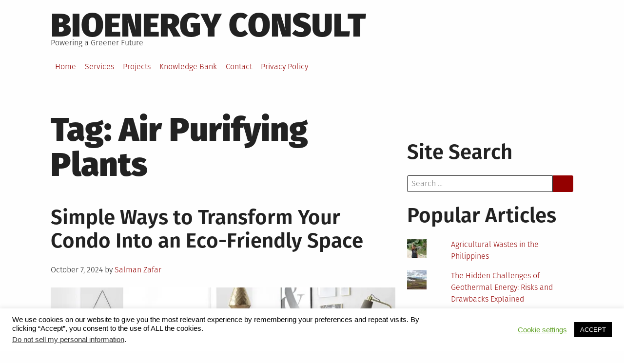

--- FILE ---
content_type: text/html; charset=UTF-8
request_url: https://www.bioenergyconsult.com/tag/air-purifying-plants/
body_size: 12526
content:
<!DOCTYPE html>
<html lang="en-US" prefix="og: https://ogp.me/ns#">
<head>
<meta charset="UTF-8">
<meta name="viewport" content="width=device-width, initial-scale=1">
<link rel="profile" href="http://gmpg.org/xfn/11">
<!-- Search Engine Optimization by Rank Math PRO - https://rankmath.com/ -->
<title>Air Purifying Plants | BioEnergy Consult</title>
<meta name="robots" content="follow, noindex"/>
<meta property="og:locale" content="en_US" />
<meta property="og:type" content="article" />
<meta property="og:title" content="Air Purifying Plants | BioEnergy Consult" />
<meta property="og:url" content="https://www.bioenergyconsult.com/tag/air-purifying-plants/" />
<meta property="og:site_name" content="BioEnergy Consult" />
<meta property="article:publisher" content="https://www.facebook.com/bioenergyconsult" />
<meta name="twitter:card" content="summary_large_image" />
<meta name="twitter:title" content="Air Purifying Plants | BioEnergy Consult" />
<meta name="twitter:site" content="@https://www.twitter.com/biomassconsult" />
<meta name="twitter:label1" content="Posts" />
<meta name="twitter:data1" content="1" />
<script type="application/ld+json" class="rank-math-schema-pro">{"@context":"https://schema.org","@graph":[{"@type":"Person","@id":"https://www.bioenergyconsult.com/#person","name":"BioEnergy Consult","sameAs":["https://www.facebook.com/bioenergyconsult","https://twitter.com/https://www.twitter.com/biomassconsult"]},{"@type":"WebSite","@id":"https://www.bioenergyconsult.com/#website","url":"https://www.bioenergyconsult.com","name":"BioEnergy Consult","alternateName":"BioEnergy Consultant","publisher":{"@id":"https://www.bioenergyconsult.com/#person"},"inLanguage":"en-US"},{"@type":"CollectionPage","@id":"https://www.bioenergyconsult.com/tag/air-purifying-plants/#webpage","url":"https://www.bioenergyconsult.com/tag/air-purifying-plants/","name":"Air Purifying Plants | BioEnergy Consult","isPartOf":{"@id":"https://www.bioenergyconsult.com/#website"},"inLanguage":"en-US"}]}</script>
<!-- /Rank Math WordPress SEO plugin -->
<link rel='dns-prefetch' href='//secure.gravatar.com' />
<link rel='dns-prefetch' href='//stats.wp.com' />
<link rel='dns-prefetch' href='//v0.wordpress.com' />
<link rel='dns-prefetch' href='//jetpack.wordpress.com' />
<link rel='dns-prefetch' href='//s0.wp.com' />
<link rel='dns-prefetch' href='//public-api.wordpress.com' />
<link rel='dns-prefetch' href='//0.gravatar.com' />
<link rel='dns-prefetch' href='//1.gravatar.com' />
<link rel='dns-prefetch' href='//2.gravatar.com' />
<link rel='dns-prefetch' href='//widgets.wp.com' />
<link rel='preconnect' href='//i0.wp.com' />
<link rel='preconnect' href='//c0.wp.com' />
<link rel="alternate" type="application/rss+xml" title="BioEnergy Consult &raquo; Feed" href="https://www.bioenergyconsult.com/feed/" />
<link rel="alternate" type="application/rss+xml" title="BioEnergy Consult &raquo; Comments Feed" href="https://www.bioenergyconsult.com/comments/feed/" />
<link rel="alternate" type="application/rss+xml" title="BioEnergy Consult &raquo; Air Purifying Plants Tag Feed" href="https://www.bioenergyconsult.com/tag/air-purifying-plants/feed/" />
<style id='wp-img-auto-sizes-contain-inline-css' type='text/css'>
img:is([sizes=auto i],[sizes^="auto," i]){contain-intrinsic-size:3000px 1500px}
/*# sourceURL=wp-img-auto-sizes-contain-inline-css */
</style>
<style id='wp-block-library-inline-css' type='text/css'>
:root{--wp-block-synced-color:#7a00df;--wp-block-synced-color--rgb:122,0,223;--wp-bound-block-color:var(--wp-block-synced-color);--wp-editor-canvas-background:#ddd;--wp-admin-theme-color:#007cba;--wp-admin-theme-color--rgb:0,124,186;--wp-admin-theme-color-darker-10:#006ba1;--wp-admin-theme-color-darker-10--rgb:0,107,160.5;--wp-admin-theme-color-darker-20:#005a87;--wp-admin-theme-color-darker-20--rgb:0,90,135;--wp-admin-border-width-focus:2px}@media (min-resolution:192dpi){:root{--wp-admin-border-width-focus:1.5px}}.wp-element-button{cursor:pointer}:root .has-very-light-gray-background-color{background-color:#eee}:root .has-very-dark-gray-background-color{background-color:#313131}:root .has-very-light-gray-color{color:#eee}:root .has-very-dark-gray-color{color:#313131}:root .has-vivid-green-cyan-to-vivid-cyan-blue-gradient-background{background:linear-gradient(135deg,#00d084,#0693e3)}:root .has-purple-crush-gradient-background{background:linear-gradient(135deg,#34e2e4,#4721fb 50%,#ab1dfe)}:root .has-hazy-dawn-gradient-background{background:linear-gradient(135deg,#faaca8,#dad0ec)}:root .has-subdued-olive-gradient-background{background:linear-gradient(135deg,#fafae1,#67a671)}:root .has-atomic-cream-gradient-background{background:linear-gradient(135deg,#fdd79a,#004a59)}:root .has-nightshade-gradient-background{background:linear-gradient(135deg,#330968,#31cdcf)}:root .has-midnight-gradient-background{background:linear-gradient(135deg,#020381,#2874fc)}:root{--wp--preset--font-size--normal:16px;--wp--preset--font-size--huge:42px}.has-regular-font-size{font-size:1em}.has-larger-font-size{font-size:2.625em}.has-normal-font-size{font-size:var(--wp--preset--font-size--normal)}.has-huge-font-size{font-size:var(--wp--preset--font-size--huge)}.has-text-align-center{text-align:center}.has-text-align-left{text-align:left}.has-text-align-right{text-align:right}.has-fit-text{white-space:nowrap!important}#end-resizable-editor-section{display:none}.aligncenter{clear:both}.items-justified-left{justify-content:flex-start}.items-justified-center{justify-content:center}.items-justified-right{justify-content:flex-end}.items-justified-space-between{justify-content:space-between}.screen-reader-text{border:0;clip-path:inset(50%);height:1px;margin:-1px;overflow:hidden;padding:0;position:absolute;width:1px;word-wrap:normal!important}.screen-reader-text:focus{background-color:#ddd;clip-path:none;color:#444;display:block;font-size:1em;height:auto;left:5px;line-height:normal;padding:15px 23px 14px;text-decoration:none;top:5px;width:auto;z-index:100000}html :where(.has-border-color){border-style:solid}html :where([style*=border-top-color]){border-top-style:solid}html :where([style*=border-right-color]){border-right-style:solid}html :where([style*=border-bottom-color]){border-bottom-style:solid}html :where([style*=border-left-color]){border-left-style:solid}html :where([style*=border-width]){border-style:solid}html :where([style*=border-top-width]){border-top-style:solid}html :where([style*=border-right-width]){border-right-style:solid}html :where([style*=border-bottom-width]){border-bottom-style:solid}html :where([style*=border-left-width]){border-left-style:solid}html :where(img[class*=wp-image-]){height:auto;max-width:100%}:where(figure){margin:0 0 1em}html :where(.is-position-sticky){--wp-admin--admin-bar--position-offset:var(--wp-admin--admin-bar--height,0px)}@media screen and (max-width:600px){html :where(.is-position-sticky){--wp-admin--admin-bar--position-offset:0px}}
/*# sourceURL=wp-block-library-inline-css */
</style><style id='global-styles-inline-css' type='text/css'>
:root{--wp--preset--aspect-ratio--square: 1;--wp--preset--aspect-ratio--4-3: 4/3;--wp--preset--aspect-ratio--3-4: 3/4;--wp--preset--aspect-ratio--3-2: 3/2;--wp--preset--aspect-ratio--2-3: 2/3;--wp--preset--aspect-ratio--16-9: 16/9;--wp--preset--aspect-ratio--9-16: 9/16;--wp--preset--color--black: #000000;--wp--preset--color--cyan-bluish-gray: #abb8c3;--wp--preset--color--white: #ffffff;--wp--preset--color--pale-pink: #f78da7;--wp--preset--color--vivid-red: #cf2e2e;--wp--preset--color--luminous-vivid-orange: #ff6900;--wp--preset--color--luminous-vivid-amber: #fcb900;--wp--preset--color--light-green-cyan: #7bdcb5;--wp--preset--color--vivid-green-cyan: #00d084;--wp--preset--color--pale-cyan-blue: #8ed1fc;--wp--preset--color--vivid-cyan-blue: #0693e3;--wp--preset--color--vivid-purple: #9b51e0;--wp--preset--gradient--vivid-cyan-blue-to-vivid-purple: linear-gradient(135deg,rgb(6,147,227) 0%,rgb(155,81,224) 100%);--wp--preset--gradient--light-green-cyan-to-vivid-green-cyan: linear-gradient(135deg,rgb(122,220,180) 0%,rgb(0,208,130) 100%);--wp--preset--gradient--luminous-vivid-amber-to-luminous-vivid-orange: linear-gradient(135deg,rgb(252,185,0) 0%,rgb(255,105,0) 100%);--wp--preset--gradient--luminous-vivid-orange-to-vivid-red: linear-gradient(135deg,rgb(255,105,0) 0%,rgb(207,46,46) 100%);--wp--preset--gradient--very-light-gray-to-cyan-bluish-gray: linear-gradient(135deg,rgb(238,238,238) 0%,rgb(169,184,195) 100%);--wp--preset--gradient--cool-to-warm-spectrum: linear-gradient(135deg,rgb(74,234,220) 0%,rgb(151,120,209) 20%,rgb(207,42,186) 40%,rgb(238,44,130) 60%,rgb(251,105,98) 80%,rgb(254,248,76) 100%);--wp--preset--gradient--blush-light-purple: linear-gradient(135deg,rgb(255,206,236) 0%,rgb(152,150,240) 100%);--wp--preset--gradient--blush-bordeaux: linear-gradient(135deg,rgb(254,205,165) 0%,rgb(254,45,45) 50%,rgb(107,0,62) 100%);--wp--preset--gradient--luminous-dusk: linear-gradient(135deg,rgb(255,203,112) 0%,rgb(199,81,192) 50%,rgb(65,88,208) 100%);--wp--preset--gradient--pale-ocean: linear-gradient(135deg,rgb(255,245,203) 0%,rgb(182,227,212) 50%,rgb(51,167,181) 100%);--wp--preset--gradient--electric-grass: linear-gradient(135deg,rgb(202,248,128) 0%,rgb(113,206,126) 100%);--wp--preset--gradient--midnight: linear-gradient(135deg,rgb(2,3,129) 0%,rgb(40,116,252) 100%);--wp--preset--font-size--small: 13px;--wp--preset--font-size--medium: 20px;--wp--preset--font-size--large: 36px;--wp--preset--font-size--x-large: 42px;--wp--preset--spacing--20: 0.44rem;--wp--preset--spacing--30: 0.67rem;--wp--preset--spacing--40: 1rem;--wp--preset--spacing--50: 1.5rem;--wp--preset--spacing--60: 2.25rem;--wp--preset--spacing--70: 3.38rem;--wp--preset--spacing--80: 5.06rem;--wp--preset--shadow--natural: 6px 6px 9px rgba(0, 0, 0, 0.2);--wp--preset--shadow--deep: 12px 12px 50px rgba(0, 0, 0, 0.4);--wp--preset--shadow--sharp: 6px 6px 0px rgba(0, 0, 0, 0.2);--wp--preset--shadow--outlined: 6px 6px 0px -3px rgb(255, 255, 255), 6px 6px rgb(0, 0, 0);--wp--preset--shadow--crisp: 6px 6px 0px rgb(0, 0, 0);}:where(.is-layout-flex){gap: 0.5em;}:where(.is-layout-grid){gap: 0.5em;}body .is-layout-flex{display: flex;}.is-layout-flex{flex-wrap: wrap;align-items: center;}.is-layout-flex > :is(*, div){margin: 0;}body .is-layout-grid{display: grid;}.is-layout-grid > :is(*, div){margin: 0;}:where(.wp-block-columns.is-layout-flex){gap: 2em;}:where(.wp-block-columns.is-layout-grid){gap: 2em;}:where(.wp-block-post-template.is-layout-flex){gap: 1.25em;}:where(.wp-block-post-template.is-layout-grid){gap: 1.25em;}.has-black-color{color: var(--wp--preset--color--black) !important;}.has-cyan-bluish-gray-color{color: var(--wp--preset--color--cyan-bluish-gray) !important;}.has-white-color{color: var(--wp--preset--color--white) !important;}.has-pale-pink-color{color: var(--wp--preset--color--pale-pink) !important;}.has-vivid-red-color{color: var(--wp--preset--color--vivid-red) !important;}.has-luminous-vivid-orange-color{color: var(--wp--preset--color--luminous-vivid-orange) !important;}.has-luminous-vivid-amber-color{color: var(--wp--preset--color--luminous-vivid-amber) !important;}.has-light-green-cyan-color{color: var(--wp--preset--color--light-green-cyan) !important;}.has-vivid-green-cyan-color{color: var(--wp--preset--color--vivid-green-cyan) !important;}.has-pale-cyan-blue-color{color: var(--wp--preset--color--pale-cyan-blue) !important;}.has-vivid-cyan-blue-color{color: var(--wp--preset--color--vivid-cyan-blue) !important;}.has-vivid-purple-color{color: var(--wp--preset--color--vivid-purple) !important;}.has-black-background-color{background-color: var(--wp--preset--color--black) !important;}.has-cyan-bluish-gray-background-color{background-color: var(--wp--preset--color--cyan-bluish-gray) !important;}.has-white-background-color{background-color: var(--wp--preset--color--white) !important;}.has-pale-pink-background-color{background-color: var(--wp--preset--color--pale-pink) !important;}.has-vivid-red-background-color{background-color: var(--wp--preset--color--vivid-red) !important;}.has-luminous-vivid-orange-background-color{background-color: var(--wp--preset--color--luminous-vivid-orange) !important;}.has-luminous-vivid-amber-background-color{background-color: var(--wp--preset--color--luminous-vivid-amber) !important;}.has-light-green-cyan-background-color{background-color: var(--wp--preset--color--light-green-cyan) !important;}.has-vivid-green-cyan-background-color{background-color: var(--wp--preset--color--vivid-green-cyan) !important;}.has-pale-cyan-blue-background-color{background-color: var(--wp--preset--color--pale-cyan-blue) !important;}.has-vivid-cyan-blue-background-color{background-color: var(--wp--preset--color--vivid-cyan-blue) !important;}.has-vivid-purple-background-color{background-color: var(--wp--preset--color--vivid-purple) !important;}.has-black-border-color{border-color: var(--wp--preset--color--black) !important;}.has-cyan-bluish-gray-border-color{border-color: var(--wp--preset--color--cyan-bluish-gray) !important;}.has-white-border-color{border-color: var(--wp--preset--color--white) !important;}.has-pale-pink-border-color{border-color: var(--wp--preset--color--pale-pink) !important;}.has-vivid-red-border-color{border-color: var(--wp--preset--color--vivid-red) !important;}.has-luminous-vivid-orange-border-color{border-color: var(--wp--preset--color--luminous-vivid-orange) !important;}.has-luminous-vivid-amber-border-color{border-color: var(--wp--preset--color--luminous-vivid-amber) !important;}.has-light-green-cyan-border-color{border-color: var(--wp--preset--color--light-green-cyan) !important;}.has-vivid-green-cyan-border-color{border-color: var(--wp--preset--color--vivid-green-cyan) !important;}.has-pale-cyan-blue-border-color{border-color: var(--wp--preset--color--pale-cyan-blue) !important;}.has-vivid-cyan-blue-border-color{border-color: var(--wp--preset--color--vivid-cyan-blue) !important;}.has-vivid-purple-border-color{border-color: var(--wp--preset--color--vivid-purple) !important;}.has-vivid-cyan-blue-to-vivid-purple-gradient-background{background: var(--wp--preset--gradient--vivid-cyan-blue-to-vivid-purple) !important;}.has-light-green-cyan-to-vivid-green-cyan-gradient-background{background: var(--wp--preset--gradient--light-green-cyan-to-vivid-green-cyan) !important;}.has-luminous-vivid-amber-to-luminous-vivid-orange-gradient-background{background: var(--wp--preset--gradient--luminous-vivid-amber-to-luminous-vivid-orange) !important;}.has-luminous-vivid-orange-to-vivid-red-gradient-background{background: var(--wp--preset--gradient--luminous-vivid-orange-to-vivid-red) !important;}.has-very-light-gray-to-cyan-bluish-gray-gradient-background{background: var(--wp--preset--gradient--very-light-gray-to-cyan-bluish-gray) !important;}.has-cool-to-warm-spectrum-gradient-background{background: var(--wp--preset--gradient--cool-to-warm-spectrum) !important;}.has-blush-light-purple-gradient-background{background: var(--wp--preset--gradient--blush-light-purple) !important;}.has-blush-bordeaux-gradient-background{background: var(--wp--preset--gradient--blush-bordeaux) !important;}.has-luminous-dusk-gradient-background{background: var(--wp--preset--gradient--luminous-dusk) !important;}.has-pale-ocean-gradient-background{background: var(--wp--preset--gradient--pale-ocean) !important;}.has-electric-grass-gradient-background{background: var(--wp--preset--gradient--electric-grass) !important;}.has-midnight-gradient-background{background: var(--wp--preset--gradient--midnight) !important;}.has-small-font-size{font-size: var(--wp--preset--font-size--small) !important;}.has-medium-font-size{font-size: var(--wp--preset--font-size--medium) !important;}.has-large-font-size{font-size: var(--wp--preset--font-size--large) !important;}.has-x-large-font-size{font-size: var(--wp--preset--font-size--x-large) !important;}
/*# sourceURL=global-styles-inline-css */
</style>
<style id='classic-theme-styles-inline-css' type='text/css'>
/*! This file is auto-generated */
.wp-block-button__link{color:#fff;background-color:#32373c;border-radius:9999px;box-shadow:none;text-decoration:none;padding:calc(.667em + 2px) calc(1.333em + 2px);font-size:1.125em}.wp-block-file__button{background:#32373c;color:#fff;text-decoration:none}
/*# sourceURL=/wp-includes/css/classic-themes.min.css */
</style>
<!-- <link rel='stylesheet' id='cookie-law-info-css' href='https://www.bioenergyconsult.com/wp-content/plugins/cookie-law-info/legacy/public/css/cookie-law-info-public.css?ver=3.3.9.1' type='text/css' media='all' /> -->
<!-- <link rel='stylesheet' id='cookie-law-info-gdpr-css' href='https://www.bioenergyconsult.com/wp-content/plugins/cookie-law-info/legacy/public/css/cookie-law-info-gdpr.css?ver=3.3.9.1' type='text/css' media='all' /> -->
<!-- <link rel='stylesheet' id='grid-mag-font-fira-sans-css' href='https://www.bioenergyconsult.com/wp-content/themes/grid-magazine/fonts/fira-sans/stylesheet.css?ver=6.9' type='text/css' media='all' /> -->
<!-- <link rel='stylesheet' id='grid-mag-style-css' href='https://www.bioenergyconsult.com/wp-content/themes/grid-magazine/style.css?ver=6.9' type='text/css' media='all' /> -->
<link rel="stylesheet" type="text/css" href="//www.bioenergyconsult.com/wp-content/cache/wpfc-minified/1mxgfyhg/9t856.css" media="all"/>
<link rel='stylesheet' id='jetpack_likes-css' href='https://c0.wp.com/p/jetpack/15.4/modules/likes/style.css' type='text/css' media='all' />
<script type="text/javascript" src="https://c0.wp.com/c/6.9/wp-includes/js/jquery/jquery.min.js" id="jquery-core-js"></script>
<script type="text/javascript" src="https://c0.wp.com/c/6.9/wp-includes/js/jquery/jquery-migrate.min.js" id="jquery-migrate-js"></script>
<script type="text/javascript" id="cookie-law-info-js-extra">
/* <![CDATA[ */
var Cli_Data = {"nn_cookie_ids":[],"cookielist":[],"non_necessary_cookies":[],"ccpaEnabled":"1","ccpaRegionBased":"","ccpaBarEnabled":"","strictlyEnabled":["necessary","obligatoire"],"ccpaType":"ccpa_gdpr","js_blocking":"","custom_integration":"","triggerDomRefresh":"","secure_cookies":""};
var cli_cookiebar_settings = {"animate_speed_hide":"500","animate_speed_show":"500","background":"#FFF","border":"#b1a6a6c2","border_on":"","button_1_button_colour":"#000","button_1_button_hover":"#000000","button_1_link_colour":"#fff","button_1_as_button":"1","button_1_new_win":"","button_2_button_colour":"#333","button_2_button_hover":"#292929","button_2_link_colour":"#444","button_2_as_button":"","button_2_hidebar":"","button_3_button_colour":"#000","button_3_button_hover":"#000000","button_3_link_colour":"#fff","button_3_as_button":"1","button_3_new_win":"","button_4_button_colour":"#000","button_4_button_hover":"#000000","button_4_link_colour":"#62a329","button_4_as_button":"","button_7_button_colour":"#61a229","button_7_button_hover":"#4e8221","button_7_link_colour":"#fff","button_7_as_button":"1","button_7_new_win":"","font_family":"Tahoma, Geneva, sans-serif","header_fix":"","notify_animate_hide":"1","notify_animate_show":"","notify_div_id":"#cookie-law-info-bar","notify_position_horizontal":"right","notify_position_vertical":"bottom","scroll_close":"","scroll_close_reload":"","accept_close_reload":"","reject_close_reload":"","showagain_tab":"1","showagain_background":"#fff","showagain_border":"#000","showagain_div_id":"#cookie-law-info-again","showagain_x_position":"100px","text":"#000","show_once_yn":"1","show_once":"10000","logging_on":"","as_popup":"","popup_overlay":"1","bar_heading_text":"","cookie_bar_as":"banner","popup_showagain_position":"bottom-right","widget_position":"left"};
var log_object = {"ajax_url":"https://www.bioenergyconsult.com/wp-admin/admin-ajax.php"};
//# sourceURL=cookie-law-info-js-extra
/* ]]> */
</script>
<script src='//www.bioenergyconsult.com/wp-content/cache/wpfc-minified/lkdkem8w/4b8q2.js' type="text/javascript"></script>
<!-- <script type="text/javascript" src="https://www.bioenergyconsult.com/wp-content/plugins/cookie-law-info/legacy/public/js/cookie-law-info-public.js?ver=3.3.9.1" id="cookie-law-info-js"></script> -->
<script type="text/javascript" id="cookie-law-info-ccpa-js-extra">
/* <![CDATA[ */
var ccpa_data = {"opt_out_prompt":"Do you really wish to opt out?","opt_out_confirm":"Confirm","opt_out_cancel":"Cancel"};
//# sourceURL=cookie-law-info-ccpa-js-extra
/* ]]> */
</script>
<script src='//www.bioenergyconsult.com/wp-content/cache/wpfc-minified/l0ysx6is/9r1nt.js' type="text/javascript"></script>
<!-- <script type="text/javascript" src="https://www.bioenergyconsult.com/wp-content/plugins/cookie-law-info/legacy/admin/modules/ccpa/assets/js/cookie-law-info-ccpa.js?ver=3.3.9.1" id="cookie-law-info-ccpa-js"></script> -->
<link rel="https://api.w.org/" href="https://www.bioenergyconsult.com/wp-json/" /><link rel="alternate" title="JSON" type="application/json" href="https://www.bioenergyconsult.com/wp-json/wp/v2/tags/3430" /><link rel="EditURI" type="application/rsd+xml" title="RSD" href="https://www.bioenergyconsult.com/xmlrpc.php?rsd" />
<meta name="generator" content="WordPress 6.9" />
<style>img#wpstats{display:none}</style>
<link rel='stylesheet' id='jetpack-swiper-library-css' href='https://c0.wp.com/p/jetpack/15.4/_inc/blocks/swiper.css' type='text/css' media='all' />
<link rel='stylesheet' id='jetpack-carousel-css' href='https://c0.wp.com/p/jetpack/15.4/modules/carousel/jetpack-carousel.css' type='text/css' media='all' />
<link rel='stylesheet' id='jetpack-top-posts-widget-css' href='https://c0.wp.com/p/jetpack/15.4/modules/widgets/top-posts/style.css' type='text/css' media='all' />
</head>
<body class="archive tag tag-air-purifying-plants tag-3430 wp-theme-grid-magazine group-blog hfeed">
<div id="page" class="site">
<a class="skip-link screen-reader-text" href="#content">Skip to content</a>
<header id="masthead" class="site-header" role="banner">
<div class="site-branding">
<p class="site-title"><a href="https://www.bioenergyconsult.com/" rel="home">BioEnergy Consult</a></p>
<p class="site-description">Powering a Greener Future</p>
</div><!-- .site-branding -->
<nav id="site-navigation" class="main-navigation" role="navigation">
<button class="menu-toggle" aria-controls="primary-menu" aria-expanded="false">Menu</button>
<ul id="primary-menu"><li id="menu-item-635" class="menu-item menu-item-type-post_type menu-item-object-page menu-item-635"><a href="https://www.bioenergyconsult.com/home/">Home</a></li>
<li id="menu-item-636" class="menu-item menu-item-type-post_type menu-item-object-page menu-item-636"><a href="https://www.bioenergyconsult.com/services/">Services</a></li>
<li id="menu-item-1955" class="menu-item menu-item-type-post_type menu-item-object-page menu-item-1955"><a href="https://www.bioenergyconsult.com/projects/">Projects</a></li>
<li id="menu-item-4577" class="menu-item menu-item-type-post_type menu-item-object-page menu-item-4577"><a href="https://www.bioenergyconsult.com/blog-index/">Knowledge Bank</a></li>
<li id="menu-item-639" class="menu-item menu-item-type-post_type menu-item-object-page menu-item-639"><a href="https://www.bioenergyconsult.com/contact/">Contact</a></li>
<li id="menu-item-7906" class="menu-item menu-item-type-post_type menu-item-object-page menu-item-7906"><a href="https://www.bioenergyconsult.com/privacy-policy/">Privacy Policy</a></li>
</ul>		</nav><!-- #site-navigation -->
</header><!-- #masthead -->
<div id="content" class="site-content">
<main id="main" class="site-main" role="main">
<header class="page-header">
<h1 class="page-title">Tag: <span>Air Purifying Plants</span></h1>			</header><!-- .page-header -->
<article id="post-4434" class="post-4434 post type-post status-publish format-standard has-post-thumbnail hentry category-energy-efficiency-2 category-green category-home-improvements category-lifestyle tag-air-purifying-plants tag-condominium tag-eco-friendly-air-conditioners tag-energy-efficient-condo tag-furniture tag-how-to-make-your-condo-eco-friendly tag-kitchen-sink tag-led-lights tag-natural-cleaning-products tag-plants tag-reclaimed-materials tag-smart-home tag-sustainable-condo tag-tips-for-a-green-condo">
<header class="entry-header">
<h2 class="entry-title"><a href="https://www.bioenergyconsult.com/transform-your-condo-into-eco-friendly-space/" rel="bookmark">Simple Ways to Transform Your Condo Into an Eco-Friendly Space</a></h2>		<div class="entry-meta">
<span class="posted-on"><span class="screen-reader-text">Posted on</span><time class="entry-date published updated" datetime="2024-10-07T20:01:04+05:30">October 7, 2024</time></span> <span class="byline"> by <span class="author vcard"><a class="url fn n" href="https://www.bioenergyconsult.com/author/salman/">Salman Zafar</a></span></span>		</div><!-- .entry-meta -->
</header><!-- .entry-header -->
<a class="post-thumbnail" href="https://www.bioenergyconsult.com/transform-your-condo-into-eco-friendly-space/">
<img src="https://i0.wp.com/www.bioenergyconsult.com/wp-content/uploads/2019/06/chevron-wood-flooring-trends.jpeg?resize=845%2C540&amp;ssl=1" class="attachment-grid-mag-image-big size-grid-mag-image-big wp-post-image" alt="wood-flooring" sizes="(min-width: 60em) calc( (100vw - (2.5em + (100vw - 60em) / 5) * 2) * 2 / 3 - .75em ), (min-width: 40em) calc(100vw - (1.5em + (100vw - 40em) / 20) * 2), calc(100vw - 3em)" decoding="async" fetchpriority="high" data-attachment-id="4093" data-permalink="https://www.bioenergyconsult.com/parquet-flooring/chevron-wood-flooring-trends/" data-orig-file="https://i0.wp.com/www.bioenergyconsult.com/wp-content/uploads/2019/06/chevron-wood-flooring-trends.jpeg?fit=845%2C586&amp;ssl=1" data-orig-size="845,586" data-comments-opened="1" data-image-meta="{&quot;aperture&quot;:&quot;0&quot;,&quot;credit&quot;:&quot;&quot;,&quot;camera&quot;:&quot;&quot;,&quot;caption&quot;:&quot;&quot;,&quot;created_timestamp&quot;:&quot;0&quot;,&quot;copyright&quot;:&quot;&quot;,&quot;focal_length&quot;:&quot;0&quot;,&quot;iso&quot;:&quot;0&quot;,&quot;shutter_speed&quot;:&quot;0&quot;,&quot;title&quot;:&quot;&quot;,&quot;orientation&quot;:&quot;0&quot;}" data-image-title="chevron-wood-flooring-trends" data-image-description="" data-image-caption="&lt;p&gt;Parquet wood floors are back in vogue&lt;/p&gt;
" data-medium-file="https://i0.wp.com/www.bioenergyconsult.com/wp-content/uploads/2019/06/chevron-wood-flooring-trends.jpeg?fit=300%2C208&amp;ssl=1" data-large-file="https://i0.wp.com/www.bioenergyconsult.com/wp-content/uploads/2019/06/chevron-wood-flooring-trends.jpeg?fit=640%2C444&amp;ssl=1" title="Simple Ways to Transform Your Condo Into an Eco-Friendly Space 1">	</a>
<div class="entry-content">
<p>Global warming and climate change have been at the forefront of news headlines nowadays. This brings to attention the need to protect the environment. When it comes to going green, every step matters and you can do your share with through your condominium unit. Whether you own a condo unit for personal use or as [&hellip;]</p>
</div><!-- .entry-content -->
<footer class="entry-footer">
<span class="cat-links"><span class="screen-reader-text">Posted in</span><a href="https://www.bioenergyconsult.com/category/energy-efficiency-2/" rel="category tag">Energy Efficiency</a>, <a href="https://www.bioenergyconsult.com/category/green/" rel="category tag">Green</a>, <a href="https://www.bioenergyconsult.com/category/home-improvements/" rel="category tag">Home Improvements</a>, <a href="https://www.bioenergyconsult.com/category/lifestyle/" rel="category tag">Lifestyle</a></span><span class="tags-links"><span class="screen-reader-text">Tagged</span> <a href="https://www.bioenergyconsult.com/tag/air-purifying-plants/" rel="tag">Air Purifying Plants</a>, <a href="https://www.bioenergyconsult.com/tag/condominium/" rel="tag">Condominium</a>, <a href="https://www.bioenergyconsult.com/tag/eco-friendly-air-conditioners/" rel="tag">Eco-friendly Air Conditioners</a>, <a href="https://www.bioenergyconsult.com/tag/energy-efficient-condo/" rel="tag">Energy-Efficient Condo</a>, <a href="https://www.bioenergyconsult.com/tag/furniture/" rel="tag">Furniture</a>, <a href="https://www.bioenergyconsult.com/tag/how-to-make-your-condo-eco-friendly/" rel="tag">How To Make Your Condo Eco-friendly</a>, <a href="https://www.bioenergyconsult.com/tag/kitchen-sink/" rel="tag">Kitchen Sink</a>, <a href="https://www.bioenergyconsult.com/tag/led-lights/" rel="tag">LED Lights</a>, <a href="https://www.bioenergyconsult.com/tag/natural-cleaning-products/" rel="tag">Natural Cleaning Products</a>, <a href="https://www.bioenergyconsult.com/tag/plants/" rel="tag">Plants</a>, <a href="https://www.bioenergyconsult.com/tag/reclaimed-materials/" rel="tag">Reclaimed Materials</a>, <a href="https://www.bioenergyconsult.com/tag/smart-home/" rel="tag">Smart Home</a>, <a href="https://www.bioenergyconsult.com/tag/sustainable-condo/" rel="tag">Sustainable Condo</a>, <a href="https://www.bioenergyconsult.com/tag/tips-for-a-green-condo/" rel="tag">Tips for a Green Condo</a></spam><span class="comments-link"><a href="https://www.bioenergyconsult.com/transform-your-condo-into-eco-friendly-space/#comments">1 Comment<span class="screen-reader-text"> on Simple Ways to Transform Your Condo Into an Eco-Friendly Space</span></a></span>	</footer><!-- .entry-footer -->
</article><!-- #post-## -->
</main><!-- #main -->
<aside id="secondary" class="widget-area sidebar" role="complementary">
<section id="search-3" class="widget widget_search"><h2 class="widget-title">Site Search</h2><form role="search" method="get" class="search-form" action="https://www.bioenergyconsult.com/">
<label for="s" class="screen-reader-text">Search for:</label>
<input type="search" name="s" id="s" class="search-field" placeholder="Search &hellip;" value="" required />
<button type="submit"></button>
</form>
</section><section id="top-posts-2" class="widget widget_top-posts"><h2 class="widget-title">Popular Articles</h2><ul class='widgets-list-layout no-grav'>
<li><a href="https://www.bioenergyconsult.com/agricultural-resources-in-philippines/" title="Agricultural Wastes in the Philippines" class="bump-view" data-bump-view="tp"><img loading="lazy" width="40" height="40" src="https://i0.wp.com/www.bioenergyconsult.com/wp-content/uploads/2014/11/600loQal_biomass-300x225.jpg?fit=300%2C225&#038;ssl=1&#038;resize=40%2C40" srcset="https://i0.wp.com/www.bioenergyconsult.com/wp-content/uploads/2014/11/600loQal_biomass-300x225.jpg?fit=300%2C225&amp;ssl=1&amp;resize=40%2C40 1x, https://i0.wp.com/www.bioenergyconsult.com/wp-content/uploads/2014/11/600loQal_biomass-300x225.jpg?fit=300%2C225&amp;ssl=1&amp;resize=60%2C60 1.5x, https://i0.wp.com/www.bioenergyconsult.com/wp-content/uploads/2014/11/600loQal_biomass-300x225.jpg?fit=300%2C225&amp;ssl=1&amp;resize=80%2C80 2x, https://i0.wp.com/www.bioenergyconsult.com/wp-content/uploads/2014/11/600loQal_biomass-300x225.jpg?fit=300%2C225&amp;ssl=1&amp;resize=120%2C120 3x, https://i0.wp.com/www.bioenergyconsult.com/wp-content/uploads/2014/11/600loQal_biomass-300x225.jpg?fit=300%2C225&amp;ssl=1&amp;resize=160%2C160 4x" alt="Agricultural Wastes in the Philippines" data-pin-nopin="true" class="widgets-list-layout-blavatar" /></a><div class="widgets-list-layout-links">
<a href="https://www.bioenergyconsult.com/agricultural-resources-in-philippines/" title="Agricultural Wastes in the Philippines" class="bump-view" data-bump-view="tp">Agricultural Wastes in the Philippines</a>
</div>
</li><li><a href="https://www.bioenergyconsult.com/hidden-challenges-of-geothermal-energy-risks-and-drawbacks/" title="The Hidden Challenges of Geothermal Energy: Risks and Drawbacks Explained" class="bump-view" data-bump-view="tp"><img loading="lazy" width="40" height="40" src="https://i0.wp.com/www.bioenergyconsult.com/wp-content/uploads/2025/07/geothermal-energy-drawbacks-1.jpg?fit=1200%2C761&#038;ssl=1&#038;resize=40%2C40" srcset="https://i0.wp.com/www.bioenergyconsult.com/wp-content/uploads/2025/07/geothermal-energy-drawbacks-1.jpg?fit=1200%2C761&amp;ssl=1&amp;resize=40%2C40 1x, https://i0.wp.com/www.bioenergyconsult.com/wp-content/uploads/2025/07/geothermal-energy-drawbacks-1.jpg?fit=1200%2C761&amp;ssl=1&amp;resize=60%2C60 1.5x, https://i0.wp.com/www.bioenergyconsult.com/wp-content/uploads/2025/07/geothermal-energy-drawbacks-1.jpg?fit=1200%2C761&amp;ssl=1&amp;resize=80%2C80 2x, https://i0.wp.com/www.bioenergyconsult.com/wp-content/uploads/2025/07/geothermal-energy-drawbacks-1.jpg?fit=1200%2C761&amp;ssl=1&amp;resize=120%2C120 3x, https://i0.wp.com/www.bioenergyconsult.com/wp-content/uploads/2025/07/geothermal-energy-drawbacks-1.jpg?fit=1200%2C761&amp;ssl=1&amp;resize=160%2C160 4x" alt="The Hidden Challenges of Geothermal Energy: Risks and Drawbacks Explained" data-pin-nopin="true" class="widgets-list-layout-blavatar" /></a><div class="widgets-list-layout-links">
<a href="https://www.bioenergyconsult.com/hidden-challenges-of-geothermal-energy-risks-and-drawbacks/" title="The Hidden Challenges of Geothermal Energy: Risks and Drawbacks Explained" class="bump-view" data-bump-view="tp">The Hidden Challenges of Geothermal Energy: Risks and Drawbacks Explained</a>
</div>
</li><li><a href="https://www.bioenergyconsult.com/why-ptfe-hoses-are-a-smart-choice-for-hydrogen-and-industrial-applications/" title="Why PTFE Hoses are a Smart Choice For Hydrogen and Industrial Applications" class="bump-view" data-bump-view="tp"><img loading="lazy" width="40" height="40" src="https://i0.wp.com/www.bioenergyconsult.com/wp-content/uploads/2026/01/ptfe-hose-izoflex.jpg?fit=800%2C450&#038;ssl=1&#038;resize=40%2C40" srcset="https://i0.wp.com/www.bioenergyconsult.com/wp-content/uploads/2026/01/ptfe-hose-izoflex.jpg?fit=800%2C450&amp;ssl=1&amp;resize=40%2C40 1x, https://i0.wp.com/www.bioenergyconsult.com/wp-content/uploads/2026/01/ptfe-hose-izoflex.jpg?fit=800%2C450&amp;ssl=1&amp;resize=60%2C60 1.5x, https://i0.wp.com/www.bioenergyconsult.com/wp-content/uploads/2026/01/ptfe-hose-izoflex.jpg?fit=800%2C450&amp;ssl=1&amp;resize=80%2C80 2x, https://i0.wp.com/www.bioenergyconsult.com/wp-content/uploads/2026/01/ptfe-hose-izoflex.jpg?fit=800%2C450&amp;ssl=1&amp;resize=120%2C120 3x, https://i0.wp.com/www.bioenergyconsult.com/wp-content/uploads/2026/01/ptfe-hose-izoflex.jpg?fit=800%2C450&amp;ssl=1&amp;resize=160%2C160 4x" alt="Why PTFE Hoses are a Smart Choice For Hydrogen and Industrial Applications" data-pin-nopin="true" class="widgets-list-layout-blavatar" /></a><div class="widgets-list-layout-links">
<a href="https://www.bioenergyconsult.com/why-ptfe-hoses-are-a-smart-choice-for-hydrogen-and-industrial-applications/" title="Why PTFE Hoses are a Smart Choice For Hydrogen and Industrial Applications" class="bump-view" data-bump-view="tp">Why PTFE Hoses are a Smart Choice For Hydrogen and Industrial Applications</a>
</div>
</li><li><a href="https://www.bioenergyconsult.com/how-do-you-install-solar-panels/" title="How Do You Install Solar Panels?" class="bump-view" data-bump-view="tp"><img loading="lazy" width="40" height="40" src="https://i0.wp.com/www.bioenergyconsult.com/wp-content/uploads/2022/02/solar-energy-tips-homeowners-scaled.jpg?fit=1200%2C800&#038;ssl=1&#038;resize=40%2C40" srcset="https://i0.wp.com/www.bioenergyconsult.com/wp-content/uploads/2022/02/solar-energy-tips-homeowners-scaled.jpg?fit=1200%2C800&amp;ssl=1&amp;resize=40%2C40 1x, https://i0.wp.com/www.bioenergyconsult.com/wp-content/uploads/2022/02/solar-energy-tips-homeowners-scaled.jpg?fit=1200%2C800&amp;ssl=1&amp;resize=60%2C60 1.5x, https://i0.wp.com/www.bioenergyconsult.com/wp-content/uploads/2022/02/solar-energy-tips-homeowners-scaled.jpg?fit=1200%2C800&amp;ssl=1&amp;resize=80%2C80 2x, https://i0.wp.com/www.bioenergyconsult.com/wp-content/uploads/2022/02/solar-energy-tips-homeowners-scaled.jpg?fit=1200%2C800&amp;ssl=1&amp;resize=120%2C120 3x, https://i0.wp.com/www.bioenergyconsult.com/wp-content/uploads/2022/02/solar-energy-tips-homeowners-scaled.jpg?fit=1200%2C800&amp;ssl=1&amp;resize=160%2C160 4x" alt="How Do You Install Solar Panels?" data-pin-nopin="true" class="widgets-list-layout-blavatar" /></a><div class="widgets-list-layout-links">
<a href="https://www.bioenergyconsult.com/how-do-you-install-solar-panels/" title="How Do You Install Solar Panels?" class="bump-view" data-bump-view="tp">How Do You Install Solar Panels?</a>
</div>
</li><li><a href="https://www.bioenergyconsult.com/noise-soundproofing-vs-noise-cancelling-earbuds/" title="Noise Soundproofing vs Noise Cancelling Earbuds: Which One is Better for Work" class="bump-view" data-bump-view="tp"><img loading="lazy" width="40" height="40" src="https://i0.wp.com/www.bioenergyconsult.com/wp-content/uploads/2020/03/noise-cancelling-earbuds-features.jpg?fit=1200%2C780&#038;ssl=1&#038;resize=40%2C40" srcset="https://i0.wp.com/www.bioenergyconsult.com/wp-content/uploads/2020/03/noise-cancelling-earbuds-features.jpg?fit=1200%2C780&amp;ssl=1&amp;resize=40%2C40 1x, https://i0.wp.com/www.bioenergyconsult.com/wp-content/uploads/2020/03/noise-cancelling-earbuds-features.jpg?fit=1200%2C780&amp;ssl=1&amp;resize=60%2C60 1.5x, https://i0.wp.com/www.bioenergyconsult.com/wp-content/uploads/2020/03/noise-cancelling-earbuds-features.jpg?fit=1200%2C780&amp;ssl=1&amp;resize=80%2C80 2x, https://i0.wp.com/www.bioenergyconsult.com/wp-content/uploads/2020/03/noise-cancelling-earbuds-features.jpg?fit=1200%2C780&amp;ssl=1&amp;resize=120%2C120 3x, https://i0.wp.com/www.bioenergyconsult.com/wp-content/uploads/2020/03/noise-cancelling-earbuds-features.jpg?fit=1200%2C780&amp;ssl=1&amp;resize=160%2C160 4x" alt="Noise Soundproofing vs Noise Cancelling Earbuds: Which One is Better for Work" data-pin-nopin="true" class="widgets-list-layout-blavatar" /></a><div class="widgets-list-layout-links">
<a href="https://www.bioenergyconsult.com/noise-soundproofing-vs-noise-cancelling-earbuds/" title="Noise Soundproofing vs Noise Cancelling Earbuds: Which One is Better for Work" class="bump-view" data-bump-view="tp">Noise Soundproofing vs Noise Cancelling Earbuds: Which One is Better for Work</a>
</div>
</li></ul>
</section><section id="text-15" class="widget widget_text"><h2 class="widget-title">Our Websites</h2>			<div class="textwidget"><p><strong><a href="https://bioenergyconsultant.com/" target="_blank" rel="noopener">BioEnergy Consultant</a></strong></p>
<p><strong><a href="https://www.salmanzafar.me" target="_blank" rel="noopener">Blogging Junction</a></strong></p>
<p><strong><a href="https://www.guestpostshub.com" target="_blank" rel="noopener">Guest Posts Hub</a></strong></p>
<p><strong><a href="https://health-loops.com" target="_blank" rel="noopener">Health Loops</a></strong></p>
<p><strong><a href="https://techieloops.com" target="_blank" rel="noopener">Techie Loops</a></strong></p>
<p><strong><a href="https://iotloops.com" target="_blank" rel="noopener">Iot Loops</a></strong></p>
</div>
</section></aside><!-- #secondary -->

</div><!-- #content -->
<footer id="colophon" class="site-footer" role="contentinfo">
<div class="site-info">
<a href="https://wordpress.org/">Proudly powered by WordPress</a>
<span class="sep"> | </span>
Theme: <a href="https://github.com/gonzomir/grid-magazine">Grid Magazine</a> by Milen Petrinski - Gonzo.		</div><!-- .site-info -->
</footer><!-- #colophon -->
</div><!-- #page -->
<script type="speculationrules">
{"prefetch":[{"source":"document","where":{"and":[{"href_matches":"/*"},{"not":{"href_matches":["/wp-*.php","/wp-admin/*","/wp-content/uploads/*","/wp-content/*","/wp-content/plugins/*","/wp-content/themes/grid-magazine/*","/*\\?(.+)"]}},{"not":{"selector_matches":"a[rel~=\"nofollow\"]"}},{"not":{"selector_matches":".no-prefetch, .no-prefetch a"}}]},"eagerness":"conservative"}]}
</script>
<!--googleoff: all--><div id="cookie-law-info-bar" data-nosnippet="true"><span><div class="cli-bar-container cli-style-v2"><div class="cli-bar-message">We use cookies on our website to give you the most relevant experience by remembering your preferences and repeat visits. By clicking “Accept”, you consent to the use of ALL the cookies.</br><div class="wt-cli-ccpa-element"> <a style="color:#333333" class="wt-cli-ccpa-opt-out">Do not sell my personal information</a>.</div></div><div class="cli-bar-btn_container"><a role='button' class="cli_settings_button" style="margin:0px 10px 0px 5px">Cookie settings</a><a role='button' data-cli_action="accept" id="cookie_action_close_header" class="medium cli-plugin-button cli-plugin-main-button cookie_action_close_header cli_action_button wt-cli-accept-btn">ACCEPT</a></div></div></span></div><div id="cookie-law-info-again" data-nosnippet="true"><span id="cookie_hdr_showagain">Privacy &amp; Cookies Policy</span></div><div class="cli-modal" data-nosnippet="true" id="cliSettingsPopup" tabindex="-1" role="dialog" aria-labelledby="cliSettingsPopup" aria-hidden="true">
<div class="cli-modal-dialog" role="document">
<div class="cli-modal-content cli-bar-popup">
<button type="button" class="cli-modal-close" id="cliModalClose">
<svg class="" viewBox="0 0 24 24"><path d="M19 6.41l-1.41-1.41-5.59 5.59-5.59-5.59-1.41 1.41 5.59 5.59-5.59 5.59 1.41 1.41 5.59-5.59 5.59 5.59 1.41-1.41-5.59-5.59z"></path><path d="M0 0h24v24h-24z" fill="none"></path></svg>
<span class="wt-cli-sr-only">Close</span>
</button>
<div class="cli-modal-body">
<div class="cli-container-fluid cli-tab-container">
<div class="cli-row">
<div class="cli-col-12 cli-align-items-stretch cli-px-0">
<div class="cli-privacy-overview">
<h4>Privacy Overview</h4>				<div class="cli-privacy-content">
<div class="cli-privacy-content-text">This website uses cookies to improve your experience while you navigate through the website. Out of these cookies, the cookies that are categorized as necessary are stored on your browser as they are as essential for the working of basic functionalities of the website. We also use third-party cookies that help us analyze and understand how you use this website. These cookies will be stored in your browser only with your consent. You also have the option to opt-out of these cookies. But opting out of some of these cookies may have an effect on your browsing experience.</div>
</div>
<a class="cli-privacy-readmore" aria-label="Show more" role="button" data-readmore-text="Show more" data-readless-text="Show less"></a>			</div>
</div>
<div class="cli-col-12 cli-align-items-stretch cli-px-0 cli-tab-section-container">
<div class="cli-tab-section">
<div class="cli-tab-header">
<a role="button" tabindex="0" class="cli-nav-link cli-settings-mobile" data-target="necessary" data-toggle="cli-toggle-tab">
Necessary							</a>
<div class="wt-cli-necessary-checkbox">
<input type="checkbox" class="cli-user-preference-checkbox"  id="wt-cli-checkbox-necessary" data-id="checkbox-necessary" checked="checked"  />
<label class="form-check-label" for="wt-cli-checkbox-necessary">Necessary</label>
</div>
<span class="cli-necessary-caption">Always Enabled</span>
</div>
<div class="cli-tab-content">
<div class="cli-tab-pane cli-fade" data-id="necessary">
<div class="wt-cli-cookie-description">
Necessary cookies are absolutely essential for the website to function properly. This category only includes cookies that ensures basic functionalities and security features of the website. These cookies do not store any personal information.								</div>
</div>
</div>
</div>
</div>
</div>
</div>
</div>
<div class="cli-modal-footer">
<div class="wt-cli-element cli-container-fluid cli-tab-container">
<div class="cli-row">
<div class="cli-col-12 cli-align-items-stretch cli-px-0">
<div class="cli-tab-footer wt-cli-privacy-overview-actions">
<a id="wt-cli-privacy-save-btn" role="button" tabindex="0" data-cli-action="accept" class="wt-cli-privacy-btn cli_setting_save_button wt-cli-privacy-accept-btn cli-btn">SAVE &amp; ACCEPT</a>
</div>
</div>
</div>
</div>
</div>
</div>
</div>
</div>
<div class="cli-modal-backdrop cli-fade cli-settings-overlay"></div>
<div class="cli-modal-backdrop cli-fade cli-popupbar-overlay"></div>
<!--googleon: all-->		<div id="jp-carousel-loading-overlay">
<div id="jp-carousel-loading-wrapper">
<span id="jp-carousel-library-loading">&nbsp;</span>
</div>
</div>
<div class="jp-carousel-overlay" style="display: none;">
<div class="jp-carousel-container">
<!-- The Carousel Swiper -->
<div
class="jp-carousel-wrap swiper jp-carousel-swiper-container jp-carousel-transitions"
itemscope
itemtype="https://schema.org/ImageGallery">
<div class="jp-carousel swiper-wrapper"></div>
<div class="jp-swiper-button-prev swiper-button-prev">
<svg width="25" height="24" viewBox="0 0 25 24" fill="none" xmlns="http://www.w3.org/2000/svg">
<mask id="maskPrev" mask-type="alpha" maskUnits="userSpaceOnUse" x="8" y="6" width="9" height="12">
<path d="M16.2072 16.59L11.6496 12L16.2072 7.41L14.8041 6L8.8335 12L14.8041 18L16.2072 16.59Z" fill="white"/>
</mask>
<g mask="url(#maskPrev)">
<rect x="0.579102" width="23.8823" height="24" fill="#FFFFFF"/>
</g>
</svg>
</div>
<div class="jp-swiper-button-next swiper-button-next">
<svg width="25" height="24" viewBox="0 0 25 24" fill="none" xmlns="http://www.w3.org/2000/svg">
<mask id="maskNext" mask-type="alpha" maskUnits="userSpaceOnUse" x="8" y="6" width="8" height="12">
<path d="M8.59814 16.59L13.1557 12L8.59814 7.41L10.0012 6L15.9718 12L10.0012 18L8.59814 16.59Z" fill="white"/>
</mask>
<g mask="url(#maskNext)">
<rect x="0.34375" width="23.8822" height="24" fill="#FFFFFF"/>
</g>
</svg>
</div>
</div>
<!-- The main close buton -->
<div class="jp-carousel-close-hint">
<svg width="25" height="24" viewBox="0 0 25 24" fill="none" xmlns="http://www.w3.org/2000/svg">
<mask id="maskClose" mask-type="alpha" maskUnits="userSpaceOnUse" x="5" y="5" width="15" height="14">
<path d="M19.3166 6.41L17.9135 5L12.3509 10.59L6.78834 5L5.38525 6.41L10.9478 12L5.38525 17.59L6.78834 19L12.3509 13.41L17.9135 19L19.3166 17.59L13.754 12L19.3166 6.41Z" fill="white"/>
</mask>
<g mask="url(#maskClose)">
<rect x="0.409668" width="23.8823" height="24" fill="#FFFFFF"/>
</g>
</svg>
</div>
<!-- Image info, comments and meta -->
<div class="jp-carousel-info">
<div class="jp-carousel-info-footer">
<div class="jp-carousel-pagination-container">
<div class="jp-swiper-pagination swiper-pagination"></div>
<div class="jp-carousel-pagination"></div>
</div>
<div class="jp-carousel-photo-title-container">
<h2 class="jp-carousel-photo-caption"></h2>
</div>
<div class="jp-carousel-photo-icons-container">
<a href="#" class="jp-carousel-icon-btn jp-carousel-icon-info" aria-label="Toggle photo metadata visibility">
<span class="jp-carousel-icon">
<svg width="25" height="24" viewBox="0 0 25 24" fill="none" xmlns="http://www.w3.org/2000/svg">
<mask id="maskInfo" mask-type="alpha" maskUnits="userSpaceOnUse" x="2" y="2" width="21" height="20">
<path fill-rule="evenodd" clip-rule="evenodd" d="M12.7537 2C7.26076 2 2.80273 6.48 2.80273 12C2.80273 17.52 7.26076 22 12.7537 22C18.2466 22 22.7046 17.52 22.7046 12C22.7046 6.48 18.2466 2 12.7537 2ZM11.7586 7V9H13.7488V7H11.7586ZM11.7586 11V17H13.7488V11H11.7586ZM4.79292 12C4.79292 16.41 8.36531 20 12.7537 20C17.142 20 20.7144 16.41 20.7144 12C20.7144 7.59 17.142 4 12.7537 4C8.36531 4 4.79292 7.59 4.79292 12Z" fill="white"/>
</mask>
<g mask="url(#maskInfo)">
<rect x="0.8125" width="23.8823" height="24" fill="#FFFFFF"/>
</g>
</svg>
</span>
</a>
<a href="#" class="jp-carousel-icon-btn jp-carousel-icon-comments" aria-label="Toggle photo comments visibility">
<span class="jp-carousel-icon">
<svg width="25" height="24" viewBox="0 0 25 24" fill="none" xmlns="http://www.w3.org/2000/svg">
<mask id="maskComments" mask-type="alpha" maskUnits="userSpaceOnUse" x="2" y="2" width="21" height="20">
<path fill-rule="evenodd" clip-rule="evenodd" d="M4.3271 2H20.2486C21.3432 2 22.2388 2.9 22.2388 4V16C22.2388 17.1 21.3432 18 20.2486 18H6.31729L2.33691 22V4C2.33691 2.9 3.2325 2 4.3271 2ZM6.31729 16H20.2486V4H4.3271V18L6.31729 16Z" fill="white"/>
</mask>
<g mask="url(#maskComments)">
<rect x="0.34668" width="23.8823" height="24" fill="#FFFFFF"/>
</g>
</svg>
<span class="jp-carousel-has-comments-indicator" aria-label="This image has comments."></span>
</span>
</a>
</div>
</div>
<div class="jp-carousel-info-extra">
<div class="jp-carousel-info-content-wrapper">
<div class="jp-carousel-photo-title-container">
<h2 class="jp-carousel-photo-title"></h2>
</div>
<div class="jp-carousel-comments-wrapper">
<div id="jp-carousel-comments-loading">
<span>Loading Comments...</span>
</div>
<div class="jp-carousel-comments"></div>
<div id="jp-carousel-comment-form-container">
<span id="jp-carousel-comment-form-spinner">&nbsp;</span>
<div id="jp-carousel-comment-post-results"></div>
<form id="jp-carousel-comment-form">
<label for="jp-carousel-comment-form-comment-field" class="screen-reader-text">Write a Comment...</label>
<textarea
name="comment"
class="jp-carousel-comment-form-field jp-carousel-comment-form-textarea"
id="jp-carousel-comment-form-comment-field"
placeholder="Write a Comment..."
></textarea>
<div id="jp-carousel-comment-form-submit-and-info-wrapper">
<div id="jp-carousel-comment-form-commenting-as">
<fieldset>
<label for="jp-carousel-comment-form-email-field">Email (Required)</label>
<input type="text" name="email" class="jp-carousel-comment-form-field jp-carousel-comment-form-text-field" id="jp-carousel-comment-form-email-field" />
</fieldset>
<fieldset>
<label for="jp-carousel-comment-form-author-field">Name (Required)</label>
<input type="text" name="author" class="jp-carousel-comment-form-field jp-carousel-comment-form-text-field" id="jp-carousel-comment-form-author-field" />
</fieldset>
<fieldset>
<label for="jp-carousel-comment-form-url-field">Website</label>
<input type="text" name="url" class="jp-carousel-comment-form-field jp-carousel-comment-form-text-field" id="jp-carousel-comment-form-url-field" />
</fieldset>
</div>
<input
type="submit"
name="submit"
class="jp-carousel-comment-form-button"
id="jp-carousel-comment-form-button-submit"
value="Post Comment" />
</div>
</form>
</div>
</div>
<div class="jp-carousel-image-meta">
<div class="jp-carousel-title-and-caption">
<div class="jp-carousel-photo-info">
<h3 class="jp-carousel-caption" itemprop="caption description"></h3>
</div>
<div class="jp-carousel-photo-description"></div>
</div>
<ul class="jp-carousel-image-exif" style="display: none;"></ul>
<a class="jp-carousel-image-download" href="#" target="_blank" style="display: none;">
<svg width="25" height="24" viewBox="0 0 25 24" fill="none" xmlns="http://www.w3.org/2000/svg">
<mask id="mask0" mask-type="alpha" maskUnits="userSpaceOnUse" x="3" y="3" width="19" height="18">
<path fill-rule="evenodd" clip-rule="evenodd" d="M5.84615 5V19H19.7775V12H21.7677V19C21.7677 20.1 20.8721 21 19.7775 21H5.84615C4.74159 21 3.85596 20.1 3.85596 19V5C3.85596 3.9 4.74159 3 5.84615 3H12.8118V5H5.84615ZM14.802 5V3H21.7677V10H19.7775V6.41L9.99569 16.24L8.59261 14.83L18.3744 5H14.802Z" fill="white"/>
</mask>
<g mask="url(#mask0)">
<rect x="0.870605" width="23.8823" height="24" fill="#FFFFFF"/>
</g>
</svg>
<span class="jp-carousel-download-text"></span>
</a>
<div class="jp-carousel-image-map" style="display: none;"></div>
</div>
</div>
</div>
</div>
</div>
</div>
<script type="text/javascript" defer src="https://www.bioenergyconsult.com/wp-content/plugins/wplegalpages/admin/js/jquery.cookie.min.js?ver=3.5.7" id="wp-legal-pages-jquery-cookie-js"></script>
<script type="text/javascript" src="https://www.bioenergyconsult.com/wp-content/themes/grid-magazine/js/navigation.js?ver=20151215" id="grid-mag-navigation-js"></script>
<script type="text/javascript" src="https://www.bioenergyconsult.com/wp-content/themes/grid-magazine/js/skip-link-focus-fix.js?ver=20151215" id="grid-mag-skip-link-focus-fix-js"></script>
<script type="text/javascript" id="jetpack-stats-js-before">
/* <![CDATA[ */
_stq = window._stq || [];
_stq.push([ "view", {"v":"ext","blog":"38904360","post":"0","tz":"5.5","srv":"www.bioenergyconsult.com","arch_tag":"air-purifying-plants","arch_results":"1","j":"1:15.4"} ]);
_stq.push([ "clickTrackerInit", "38904360", "0" ]);
//# sourceURL=jetpack-stats-js-before
/* ]]> */
</script>
<script type="text/javascript" src="https://stats.wp.com/e-202605.js" id="jetpack-stats-js" defer="defer" data-wp-strategy="defer"></script>
<script type="text/javascript" id="jetpack-carousel-js-extra">
/* <![CDATA[ */
var jetpackSwiperLibraryPath = {"url":"https://www.bioenergyconsult.com/wp-content/plugins/jetpack/_inc/blocks/swiper.js"};
var jetpackCarouselStrings = {"widths":[370,700,1000,1200,1400,2000],"is_logged_in":"","lang":"en","ajaxurl":"https://www.bioenergyconsult.com/wp-admin/admin-ajax.php","nonce":"5db5a282e6","display_exif":"1","display_comments":"1","single_image_gallery":"1","single_image_gallery_media_file":"","background_color":"black","comment":"Comment","post_comment":"Post Comment","write_comment":"Write a Comment...","loading_comments":"Loading Comments...","image_label":"Open image in full-screen.","download_original":"View full size \u003Cspan class=\"photo-size\"\u003E{0}\u003Cspan class=\"photo-size-times\"\u003E\u00d7\u003C/span\u003E{1}\u003C/span\u003E","no_comment_text":"Please be sure to submit some text with your comment.","no_comment_email":"Please provide an email address to comment.","no_comment_author":"Please provide your name to comment.","comment_post_error":"Sorry, but there was an error posting your comment. Please try again later.","comment_approved":"Your comment was approved.","comment_unapproved":"Your comment is in moderation.","camera":"Camera","aperture":"Aperture","shutter_speed":"Shutter Speed","focal_length":"Focal Length","copyright":"Copyright","comment_registration":"0","require_name_email":"1","login_url":"https://www.bioenergyconsult.com/wp-login.php?redirect_to=https%3A%2F%2Fwww.bioenergyconsult.com%2Ftransform-your-condo-into-eco-friendly-space%2F","blog_id":"1","meta_data":["camera","aperture","shutter_speed","focal_length","copyright"]};
//# sourceURL=jetpack-carousel-js-extra
/* ]]> */
</script>
<script type="text/javascript" src="https://c0.wp.com/p/jetpack/15.4/_inc/build/carousel/jetpack-carousel.min.js" id="jetpack-carousel-js"></script>
</body>
</html><!-- WP Fastest Cache file was created in 0.235 seconds, on January 27, 2026 @ 11:29 am -->